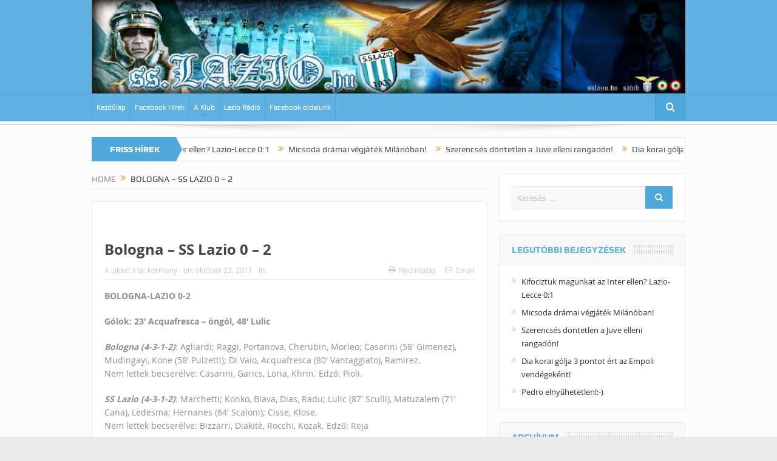

--- FILE ---
content_type: text/html; charset=UTF-8
request_url: https://sslazio.hu/2011/10/23/bologna-ss-lazio-0-2/
body_size: 66307
content:
<!DOCTYPE html>
<!--[if lt IE 7]>      <html class="no-js lt-ie9 lt-ie8 lt-ie7" lang="hu"> <![endif]-->
<!--[if IE 7]>         <html class="no-js lt-ie9 lt-ie8" lang="hu"> <![endif]-->
<!--[if IE 8]>         <html class="no-js lt-ie9" lang="hu"> <![endif]-->
<!--[if gt IE 8]><!--> <html class="no-js" lang="hu"> <!--<![endif]-->
    <head>
	<meta charset="UTF-8" />
        <meta http-equiv="X-UA-Compatible" content="IE=edge,chrome=1">
	<title>Bologna - SS Lazio 0 - 2 - sslazio</title>
	<link rel="profile" href="https://gmpg.org/xfn/11">
	<link rel="pingback" href="https://sslazio.hu/xmlrpc.php">

<meta name="viewport" content="width=device-width, initial-scale=1, maximum-scale=1">
<link rel="shortcut icon" href="" />
<link rel="apple-touch-icon" href="https://sslazio.hu/wp-content/themes/goodnews5/apple-touch-icon-precomposed.png" />

<link rel="pingback" href="https://sslazio.hu/xmlrpc.php" />
        <!--[if lt IE 9]>
	<script src="https://sslazio.hu/wp-content/themes/goodnews5/framework/helpers/js/html5.js"></script>
	<script src="https://sslazio.hu/wp-content/themes/goodnews5/framework/helpers/js/IE9.js"></script>
	<![endif]-->
	<meta name='robots' content='index, follow, max-image-preview:large, max-snippet:-1, max-video-preview:-1' />

	<!-- This site is optimized with the Yoast SEO Premium plugin v21.0 (Yoast SEO v21.0) - https://yoast.com/wordpress/plugins/seo/ -->
	<link rel="canonical" href="https://sslazio.hu/2011/10/23/bologna-ss-lazio-0-2/" />
	<meta property="og:locale" content="hu_HU" />
	<meta property="og:type" content="article" />
	<meta property="og:title" content="Bologna - SS Lazio 0 - 2" />
	<meta property="og:description" content="BOLOGNA-LAZIO 0-2 Gólok: 23&#8242; Acquafresca &#8211; öngól, 48&#8242; Lulic Bologna (4-3-1-2): Agliardi; Raggi, Portanova, Cherubin, Morleo; Casarini (58&#8242; Gimenez), Mudingayi, Kone (58&#8242; Pulzetti); Di Vaio, Acquafresca (80&#8242; Vantaggiato), Ramirez.Nem lettek becserélve: Casarini, Garics, Loria, Khrin. Edző: Pioli. SS Lazio (4-3-1-2): Marchetti; Konko, Biava, Dias, Radu; Lulic (87&#8242; Sculli), Matuzalem (71&#8242; Cana), Ledesma; Hernanes (64&#8242; Scaloni); [&hellip;]" />
	<meta property="og:url" content="https://sslazio.hu/2011/10/23/bologna-ss-lazio-0-2/" />
	<meta property="og:site_name" content="sslazio" />
	<meta property="article:publisher" content="https://facebook.com/sslazio.hu" />
	<meta property="article:published_time" content="2011-10-23T21:41:02+00:00" />
	<meta property="og:image" content="https://kepfeltoltes.hu/111023/sser_www.kepfeltoltes.hu_.jpg" />
	<meta name="author" content="kormany" />
	<meta name="twitter:card" content="summary_large_image" />
	<meta name="twitter:label1" content="Szerző:" />
	<meta name="twitter:data1" content="kormany" />
	<meta name="twitter:label2" content="Becsült olvasási idő" />
	<meta name="twitter:data2" content="1 perc" />
	<script type="application/ld+json" class="yoast-schema-graph">{"@context":"https://schema.org","@graph":[{"@type":"WebPage","@id":"https://sslazio.hu/2011/10/23/bologna-ss-lazio-0-2/","url":"https://sslazio.hu/2011/10/23/bologna-ss-lazio-0-2/","name":"Bologna - SS Lazio 0 - 2 - sslazio","isPartOf":{"@id":"https://sslazio.hu/#website"},"primaryImageOfPage":{"@id":"https://sslazio.hu/2011/10/23/bologna-ss-lazio-0-2/#primaryimage"},"image":{"@id":"https://sslazio.hu/2011/10/23/bologna-ss-lazio-0-2/#primaryimage"},"thumbnailUrl":"http://kepfeltoltes.hu/111023/sser_www.kepfeltoltes.hu_.jpg","datePublished":"2011-10-23T21:41:02+00:00","dateModified":"2011-10-23T21:41:02+00:00","author":{"@id":"https://sslazio.hu/#/schema/person/3dc118f67cb2593fc184a0fcab5a4d03"},"breadcrumb":{"@id":"https://sslazio.hu/2011/10/23/bologna-ss-lazio-0-2/#breadcrumb"},"inLanguage":"hu","potentialAction":[{"@type":"ReadAction","target":["https://sslazio.hu/2011/10/23/bologna-ss-lazio-0-2/"]}]},{"@type":"ImageObject","inLanguage":"hu","@id":"https://sslazio.hu/2011/10/23/bologna-ss-lazio-0-2/#primaryimage","url":"http://kepfeltoltes.hu/111023/sser_www.kepfeltoltes.hu_.jpg","contentUrl":"http://kepfeltoltes.hu/111023/sser_www.kepfeltoltes.hu_.jpg"},{"@type":"BreadcrumbList","@id":"https://sslazio.hu/2011/10/23/bologna-ss-lazio-0-2/#breadcrumb","itemListElement":[{"@type":"ListItem","position":1,"name":"Home","item":"https://sslazio.hu/"},{"@type":"ListItem","position":2,"name":"Bologna &#8211; SS Lazio 0 &#8211; 2"}]},{"@type":"WebSite","@id":"https://sslazio.hu/#website","url":"https://sslazio.hu/","name":"sslazio","description":"Magyarország Első Lazio Szurkolói Oldala és Közössége","potentialAction":[{"@type":"SearchAction","target":{"@type":"EntryPoint","urlTemplate":"https://sslazio.hu/?s={search_term_string}"},"query-input":"required name=search_term_string"}],"inLanguage":"hu"},{"@type":"Person","@id":"https://sslazio.hu/#/schema/person/3dc118f67cb2593fc184a0fcab5a4d03","name":"kormany","image":{"@type":"ImageObject","inLanguage":"hu","@id":"https://sslazio.hu/#/schema/person/image/","url":"https://secure.gravatar.com/avatar/9107c80e0a1a294933c9e00ccdc95abc?s=96&d=mm&r=g","contentUrl":"https://secure.gravatar.com/avatar/9107c80e0a1a294933c9e00ccdc95abc?s=96&d=mm&r=g","caption":"kormany"},"url":"https://sslazio.hu/author/kormany/"}]}</script>
	<!-- / Yoast SEO Premium plugin. -->


<link rel='dns-prefetch' href='//fonts.googleapis.com' />
<link rel="alternate" type="application/rss+xml" title="sslazio &raquo; hírcsatorna" href="https://sslazio.hu/feed/" />
<script type="text/javascript">
window._wpemojiSettings = {"baseUrl":"https:\/\/s.w.org\/images\/core\/emoji\/14.0.0\/72x72\/","ext":".png","svgUrl":"https:\/\/s.w.org\/images\/core\/emoji\/14.0.0\/svg\/","svgExt":".svg","source":{"concatemoji":"https:\/\/sslazio.hu\/wp-includes\/js\/wp-emoji-release.min.js?ver=6.3.7"}};
/*! This file is auto-generated */
!function(i,n){var o,s,e;function c(e){try{var t={supportTests:e,timestamp:(new Date).valueOf()};sessionStorage.setItem(o,JSON.stringify(t))}catch(e){}}function p(e,t,n){e.clearRect(0,0,e.canvas.width,e.canvas.height),e.fillText(t,0,0);var t=new Uint32Array(e.getImageData(0,0,e.canvas.width,e.canvas.height).data),r=(e.clearRect(0,0,e.canvas.width,e.canvas.height),e.fillText(n,0,0),new Uint32Array(e.getImageData(0,0,e.canvas.width,e.canvas.height).data));return t.every(function(e,t){return e===r[t]})}function u(e,t,n){switch(t){case"flag":return n(e,"\ud83c\udff3\ufe0f\u200d\u26a7\ufe0f","\ud83c\udff3\ufe0f\u200b\u26a7\ufe0f")?!1:!n(e,"\ud83c\uddfa\ud83c\uddf3","\ud83c\uddfa\u200b\ud83c\uddf3")&&!n(e,"\ud83c\udff4\udb40\udc67\udb40\udc62\udb40\udc65\udb40\udc6e\udb40\udc67\udb40\udc7f","\ud83c\udff4\u200b\udb40\udc67\u200b\udb40\udc62\u200b\udb40\udc65\u200b\udb40\udc6e\u200b\udb40\udc67\u200b\udb40\udc7f");case"emoji":return!n(e,"\ud83e\udef1\ud83c\udffb\u200d\ud83e\udef2\ud83c\udfff","\ud83e\udef1\ud83c\udffb\u200b\ud83e\udef2\ud83c\udfff")}return!1}function f(e,t,n){var r="undefined"!=typeof WorkerGlobalScope&&self instanceof WorkerGlobalScope?new OffscreenCanvas(300,150):i.createElement("canvas"),a=r.getContext("2d",{willReadFrequently:!0}),o=(a.textBaseline="top",a.font="600 32px Arial",{});return e.forEach(function(e){o[e]=t(a,e,n)}),o}function t(e){var t=i.createElement("script");t.src=e,t.defer=!0,i.head.appendChild(t)}"undefined"!=typeof Promise&&(o="wpEmojiSettingsSupports",s=["flag","emoji"],n.supports={everything:!0,everythingExceptFlag:!0},e=new Promise(function(e){i.addEventListener("DOMContentLoaded",e,{once:!0})}),new Promise(function(t){var n=function(){try{var e=JSON.parse(sessionStorage.getItem(o));if("object"==typeof e&&"number"==typeof e.timestamp&&(new Date).valueOf()<e.timestamp+604800&&"object"==typeof e.supportTests)return e.supportTests}catch(e){}return null}();if(!n){if("undefined"!=typeof Worker&&"undefined"!=typeof OffscreenCanvas&&"undefined"!=typeof URL&&URL.createObjectURL&&"undefined"!=typeof Blob)try{var e="postMessage("+f.toString()+"("+[JSON.stringify(s),u.toString(),p.toString()].join(",")+"));",r=new Blob([e],{type:"text/javascript"}),a=new Worker(URL.createObjectURL(r),{name:"wpTestEmojiSupports"});return void(a.onmessage=function(e){c(n=e.data),a.terminate(),t(n)})}catch(e){}c(n=f(s,u,p))}t(n)}).then(function(e){for(var t in e)n.supports[t]=e[t],n.supports.everything=n.supports.everything&&n.supports[t],"flag"!==t&&(n.supports.everythingExceptFlag=n.supports.everythingExceptFlag&&n.supports[t]);n.supports.everythingExceptFlag=n.supports.everythingExceptFlag&&!n.supports.flag,n.DOMReady=!1,n.readyCallback=function(){n.DOMReady=!0}}).then(function(){return e}).then(function(){var e;n.supports.everything||(n.readyCallback(),(e=n.source||{}).concatemoji?t(e.concatemoji):e.wpemoji&&e.twemoji&&(t(e.twemoji),t(e.wpemoji)))}))}((window,document),window._wpemojiSettings);
</script>
<style type="text/css">
img.wp-smiley,
img.emoji {
	display: inline !important;
	border: none !important;
	box-shadow: none !important;
	height: 1em !important;
	width: 1em !important;
	margin: 0 0.07em !important;
	vertical-align: -0.1em !important;
	background: none !important;
	padding: 0 !important;
}
</style>
	<link rel='stylesheet' id='layerslider-css' href='https://sslazio.hu/wp-content/plugins/LayerSlider/static/layerslider/css/layerslider.css?ver=6.8.4' type='text/css' media='all' />
<link rel='stylesheet' id='ls-google-fonts-css' href='https://fonts.googleapis.com/css?family=Lato:100,300,regular,700,900%7COpen+Sans:300%7CIndie+Flower:regular%7COswald:300,regular,700&#038;subset=latin%2Clatin-ext' type='text/css' media='all' />
<link rel='stylesheet' id='wp-block-library-css' href='https://sslazio.hu/wp-includes/css/dist/block-library/style.min.css?ver=6.3.7' type='text/css' media='all' />
<style id='classic-theme-styles-inline-css' type='text/css'>
/*! This file is auto-generated */
.wp-block-button__link{color:#fff;background-color:#32373c;border-radius:9999px;box-shadow:none;text-decoration:none;padding:calc(.667em + 2px) calc(1.333em + 2px);font-size:1.125em}.wp-block-file__button{background:#32373c;color:#fff;text-decoration:none}
</style>
<style id='global-styles-inline-css' type='text/css'>
body{--wp--preset--color--black: #000000;--wp--preset--color--cyan-bluish-gray: #abb8c3;--wp--preset--color--white: #ffffff;--wp--preset--color--pale-pink: #f78da7;--wp--preset--color--vivid-red: #cf2e2e;--wp--preset--color--luminous-vivid-orange: #ff6900;--wp--preset--color--luminous-vivid-amber: #fcb900;--wp--preset--color--light-green-cyan: #7bdcb5;--wp--preset--color--vivid-green-cyan: #00d084;--wp--preset--color--pale-cyan-blue: #8ed1fc;--wp--preset--color--vivid-cyan-blue: #0693e3;--wp--preset--color--vivid-purple: #9b51e0;--wp--preset--gradient--vivid-cyan-blue-to-vivid-purple: linear-gradient(135deg,rgba(6,147,227,1) 0%,rgb(155,81,224) 100%);--wp--preset--gradient--light-green-cyan-to-vivid-green-cyan: linear-gradient(135deg,rgb(122,220,180) 0%,rgb(0,208,130) 100%);--wp--preset--gradient--luminous-vivid-amber-to-luminous-vivid-orange: linear-gradient(135deg,rgba(252,185,0,1) 0%,rgba(255,105,0,1) 100%);--wp--preset--gradient--luminous-vivid-orange-to-vivid-red: linear-gradient(135deg,rgba(255,105,0,1) 0%,rgb(207,46,46) 100%);--wp--preset--gradient--very-light-gray-to-cyan-bluish-gray: linear-gradient(135deg,rgb(238,238,238) 0%,rgb(169,184,195) 100%);--wp--preset--gradient--cool-to-warm-spectrum: linear-gradient(135deg,rgb(74,234,220) 0%,rgb(151,120,209) 20%,rgb(207,42,186) 40%,rgb(238,44,130) 60%,rgb(251,105,98) 80%,rgb(254,248,76) 100%);--wp--preset--gradient--blush-light-purple: linear-gradient(135deg,rgb(255,206,236) 0%,rgb(152,150,240) 100%);--wp--preset--gradient--blush-bordeaux: linear-gradient(135deg,rgb(254,205,165) 0%,rgb(254,45,45) 50%,rgb(107,0,62) 100%);--wp--preset--gradient--luminous-dusk: linear-gradient(135deg,rgb(255,203,112) 0%,rgb(199,81,192) 50%,rgb(65,88,208) 100%);--wp--preset--gradient--pale-ocean: linear-gradient(135deg,rgb(255,245,203) 0%,rgb(182,227,212) 50%,rgb(51,167,181) 100%);--wp--preset--gradient--electric-grass: linear-gradient(135deg,rgb(202,248,128) 0%,rgb(113,206,126) 100%);--wp--preset--gradient--midnight: linear-gradient(135deg,rgb(2,3,129) 0%,rgb(40,116,252) 100%);--wp--preset--font-size--small: 13px;--wp--preset--font-size--medium: 20px;--wp--preset--font-size--large: 36px;--wp--preset--font-size--x-large: 42px;--wp--preset--spacing--20: 0.44rem;--wp--preset--spacing--30: 0.67rem;--wp--preset--spacing--40: 1rem;--wp--preset--spacing--50: 1.5rem;--wp--preset--spacing--60: 2.25rem;--wp--preset--spacing--70: 3.38rem;--wp--preset--spacing--80: 5.06rem;--wp--preset--shadow--natural: 6px 6px 9px rgba(0, 0, 0, 0.2);--wp--preset--shadow--deep: 12px 12px 50px rgba(0, 0, 0, 0.4);--wp--preset--shadow--sharp: 6px 6px 0px rgba(0, 0, 0, 0.2);--wp--preset--shadow--outlined: 6px 6px 0px -3px rgba(255, 255, 255, 1), 6px 6px rgba(0, 0, 0, 1);--wp--preset--shadow--crisp: 6px 6px 0px rgba(0, 0, 0, 1);}:where(.is-layout-flex){gap: 0.5em;}:where(.is-layout-grid){gap: 0.5em;}body .is-layout-flow > .alignleft{float: left;margin-inline-start: 0;margin-inline-end: 2em;}body .is-layout-flow > .alignright{float: right;margin-inline-start: 2em;margin-inline-end: 0;}body .is-layout-flow > .aligncenter{margin-left: auto !important;margin-right: auto !important;}body .is-layout-constrained > .alignleft{float: left;margin-inline-start: 0;margin-inline-end: 2em;}body .is-layout-constrained > .alignright{float: right;margin-inline-start: 2em;margin-inline-end: 0;}body .is-layout-constrained > .aligncenter{margin-left: auto !important;margin-right: auto !important;}body .is-layout-constrained > :where(:not(.alignleft):not(.alignright):not(.alignfull)){max-width: var(--wp--style--global--content-size);margin-left: auto !important;margin-right: auto !important;}body .is-layout-constrained > .alignwide{max-width: var(--wp--style--global--wide-size);}body .is-layout-flex{display: flex;}body .is-layout-flex{flex-wrap: wrap;align-items: center;}body .is-layout-flex > *{margin: 0;}body .is-layout-grid{display: grid;}body .is-layout-grid > *{margin: 0;}:where(.wp-block-columns.is-layout-flex){gap: 2em;}:where(.wp-block-columns.is-layout-grid){gap: 2em;}:where(.wp-block-post-template.is-layout-flex){gap: 1.25em;}:where(.wp-block-post-template.is-layout-grid){gap: 1.25em;}.has-black-color{color: var(--wp--preset--color--black) !important;}.has-cyan-bluish-gray-color{color: var(--wp--preset--color--cyan-bluish-gray) !important;}.has-white-color{color: var(--wp--preset--color--white) !important;}.has-pale-pink-color{color: var(--wp--preset--color--pale-pink) !important;}.has-vivid-red-color{color: var(--wp--preset--color--vivid-red) !important;}.has-luminous-vivid-orange-color{color: var(--wp--preset--color--luminous-vivid-orange) !important;}.has-luminous-vivid-amber-color{color: var(--wp--preset--color--luminous-vivid-amber) !important;}.has-light-green-cyan-color{color: var(--wp--preset--color--light-green-cyan) !important;}.has-vivid-green-cyan-color{color: var(--wp--preset--color--vivid-green-cyan) !important;}.has-pale-cyan-blue-color{color: var(--wp--preset--color--pale-cyan-blue) !important;}.has-vivid-cyan-blue-color{color: var(--wp--preset--color--vivid-cyan-blue) !important;}.has-vivid-purple-color{color: var(--wp--preset--color--vivid-purple) !important;}.has-black-background-color{background-color: var(--wp--preset--color--black) !important;}.has-cyan-bluish-gray-background-color{background-color: var(--wp--preset--color--cyan-bluish-gray) !important;}.has-white-background-color{background-color: var(--wp--preset--color--white) !important;}.has-pale-pink-background-color{background-color: var(--wp--preset--color--pale-pink) !important;}.has-vivid-red-background-color{background-color: var(--wp--preset--color--vivid-red) !important;}.has-luminous-vivid-orange-background-color{background-color: var(--wp--preset--color--luminous-vivid-orange) !important;}.has-luminous-vivid-amber-background-color{background-color: var(--wp--preset--color--luminous-vivid-amber) !important;}.has-light-green-cyan-background-color{background-color: var(--wp--preset--color--light-green-cyan) !important;}.has-vivid-green-cyan-background-color{background-color: var(--wp--preset--color--vivid-green-cyan) !important;}.has-pale-cyan-blue-background-color{background-color: var(--wp--preset--color--pale-cyan-blue) !important;}.has-vivid-cyan-blue-background-color{background-color: var(--wp--preset--color--vivid-cyan-blue) !important;}.has-vivid-purple-background-color{background-color: var(--wp--preset--color--vivid-purple) !important;}.has-black-border-color{border-color: var(--wp--preset--color--black) !important;}.has-cyan-bluish-gray-border-color{border-color: var(--wp--preset--color--cyan-bluish-gray) !important;}.has-white-border-color{border-color: var(--wp--preset--color--white) !important;}.has-pale-pink-border-color{border-color: var(--wp--preset--color--pale-pink) !important;}.has-vivid-red-border-color{border-color: var(--wp--preset--color--vivid-red) !important;}.has-luminous-vivid-orange-border-color{border-color: var(--wp--preset--color--luminous-vivid-orange) !important;}.has-luminous-vivid-amber-border-color{border-color: var(--wp--preset--color--luminous-vivid-amber) !important;}.has-light-green-cyan-border-color{border-color: var(--wp--preset--color--light-green-cyan) !important;}.has-vivid-green-cyan-border-color{border-color: var(--wp--preset--color--vivid-green-cyan) !important;}.has-pale-cyan-blue-border-color{border-color: var(--wp--preset--color--pale-cyan-blue) !important;}.has-vivid-cyan-blue-border-color{border-color: var(--wp--preset--color--vivid-cyan-blue) !important;}.has-vivid-purple-border-color{border-color: var(--wp--preset--color--vivid-purple) !important;}.has-vivid-cyan-blue-to-vivid-purple-gradient-background{background: var(--wp--preset--gradient--vivid-cyan-blue-to-vivid-purple) !important;}.has-light-green-cyan-to-vivid-green-cyan-gradient-background{background: var(--wp--preset--gradient--light-green-cyan-to-vivid-green-cyan) !important;}.has-luminous-vivid-amber-to-luminous-vivid-orange-gradient-background{background: var(--wp--preset--gradient--luminous-vivid-amber-to-luminous-vivid-orange) !important;}.has-luminous-vivid-orange-to-vivid-red-gradient-background{background: var(--wp--preset--gradient--luminous-vivid-orange-to-vivid-red) !important;}.has-very-light-gray-to-cyan-bluish-gray-gradient-background{background: var(--wp--preset--gradient--very-light-gray-to-cyan-bluish-gray) !important;}.has-cool-to-warm-spectrum-gradient-background{background: var(--wp--preset--gradient--cool-to-warm-spectrum) !important;}.has-blush-light-purple-gradient-background{background: var(--wp--preset--gradient--blush-light-purple) !important;}.has-blush-bordeaux-gradient-background{background: var(--wp--preset--gradient--blush-bordeaux) !important;}.has-luminous-dusk-gradient-background{background: var(--wp--preset--gradient--luminous-dusk) !important;}.has-pale-ocean-gradient-background{background: var(--wp--preset--gradient--pale-ocean) !important;}.has-electric-grass-gradient-background{background: var(--wp--preset--gradient--electric-grass) !important;}.has-midnight-gradient-background{background: var(--wp--preset--gradient--midnight) !important;}.has-small-font-size{font-size: var(--wp--preset--font-size--small) !important;}.has-medium-font-size{font-size: var(--wp--preset--font-size--medium) !important;}.has-large-font-size{font-size: var(--wp--preset--font-size--large) !important;}.has-x-large-font-size{font-size: var(--wp--preset--font-size--x-large) !important;}
.wp-block-navigation a:where(:not(.wp-element-button)){color: inherit;}
:where(.wp-block-post-template.is-layout-flex){gap: 1.25em;}:where(.wp-block-post-template.is-layout-grid){gap: 1.25em;}
:where(.wp-block-columns.is-layout-flex){gap: 2em;}:where(.wp-block-columns.is-layout-grid){gap: 2em;}
.wp-block-pullquote{font-size: 1.5em;line-height: 1.6;}
</style>
<link rel='stylesheet' id='plugins-css' href='https://sslazio.hu/wp-content/themes/goodnews5/css/plugins.css?ver=6.3.7' type='text/css' media='all' />
<link rel='stylesheet' id='main-css' href='https://sslazio.hu/wp-content/themes/goodnews5/css/main.css?ver=6.3.7' type='text/css' media='all' />
<link rel='stylesheet' id='responsive-css' href='https://sslazio.hu/wp-content/themes/goodnews5/css/media.css?ver=6.3.7' type='text/css' media='all' />
<link rel='stylesheet' id='style-css' href='https://sslazio.hu/wp-content/themes/goodnews5/style.css?ver=6.3.7' type='text/css' media='all' />
<link rel='stylesheet' id='black-style-css' href='https://sslazio.hu/wp-content/themes/goodnews5/css/blue.css?ver=6.3.7' type='text/css' media='all' />
<script type='text/javascript' id='layerslider-greensock-js-extra'>
/* <![CDATA[ */
var LS_Meta = {"v":"6.8.4"};
/* ]]> */
</script>
<script type='text/javascript' src='https://sslazio.hu/wp-content/plugins/LayerSlider/static/layerslider/js/greensock.js?ver=1.19.0' id='layerslider-greensock-js'></script>
<script type='text/javascript' src='https://sslazio.hu/wp-includes/js/jquery/jquery.min.js?ver=3.7.0' id='jquery-core-js'></script>
<script type='text/javascript' src='https://sslazio.hu/wp-includes/js/jquery/jquery-migrate.min.js?ver=3.4.1' id='jquery-migrate-js'></script>
<script type='text/javascript' src='https://sslazio.hu/wp-content/plugins/LayerSlider/static/layerslider/js/layerslider.kreaturamedia.jquery.js?ver=6.8.4' id='layerslider-js'></script>
<script type='text/javascript' src='https://sslazio.hu/wp-content/plugins/LayerSlider/static/layerslider/js/layerslider.transitions.js?ver=6.8.4' id='layerslider-transitions-js'></script>
<script></script><meta name="generator" content="Powered by LayerSlider 6.8.4 - Multi-Purpose, Responsive, Parallax, Mobile-Friendly Slider Plugin for WordPress." />
<!-- LayerSlider updates and docs at: https://layerslider.kreaturamedia.com -->
<link rel="https://api.w.org/" href="https://sslazio.hu/wp-json/" /><link rel="alternate" type="application/json" href="https://sslazio.hu/wp-json/wp/v2/posts/790" /><link rel="EditURI" type="application/rsd+xml" title="RSD" href="https://sslazio.hu/xmlrpc.php?rsd" />
<meta name="generator" content="WordPress 6.3.7" />
<link rel='shortlink' href='https://sslazio.hu/?p=790' />
<link rel="alternate" type="application/json+oembed" href="https://sslazio.hu/wp-json/oembed/1.0/embed?url=https%3A%2F%2Fsslazio.hu%2F2011%2F10%2F23%2Fbologna-ss-lazio-0-2%2F" />
<link rel="alternate" type="text/xml+oembed" href="https://sslazio.hu/wp-json/oembed/1.0/embed?url=https%3A%2F%2Fsslazio.hu%2F2011%2F10%2F23%2Fbologna-ss-lazio-0-2%2F&#038;format=xml" />
<meta name="generator" content="Powered by WPBakery Page Builder - drag and drop page builder for WordPress."/>
<link rel="icon" href="https://sslazio.hu/wp-content/uploads/2017/03/cropped-laziofej-32x32.jpg" sizes="32x32" />
<link rel="icon" href="https://sslazio.hu/wp-content/uploads/2017/03/cropped-laziofej-192x192.jpg" sizes="192x192" />
<link rel="apple-touch-icon" href="https://sslazio.hu/wp-content/uploads/2017/03/cropped-laziofej-180x180.jpg" />
<meta name="msapplication-TileImage" content="https://sslazio.hu/wp-content/uploads/2017/03/cropped-laziofej-270x270.jpg" />
<style type="text/css" title="dynamic-css" class="options-output">body{color:#8e8e8e;}</style><style type="text/css">
    
.header > .inner, .header .logo {
line-height: 154px;
height: 154px;
}
/* Category background */
</style>
<noscript><style> .wpb_animate_when_almost_visible { opacity: 1; }</style></noscript>    </head>
    <body data-rsssl=1 class="post-template-default single single-post postid-790 single-format-standard right-sidebar singular layout-boxed fade-imgs-in-appear navigation_highlight_ancestor ticker_has_live_time time_in_twelve_format smooth_scroll_enable wpb-js-composer js-comp-ver-7.0 vc_responsive" itemscope="itemscope" itemtype="http://schema.org/WebPage">
    
        <!--[if lt IE 7]>
            <p class="browsehappy">You are using an <strong>outdated</strong> browser. Please <a href="http://browsehappy.com/">upgrade your browser</a> to improve your experience.</p>
        <![endif]-->
        <div class="boxed-wrap clearfix">
	    <div id="header-wrapper">
                                    <header class="header " itemscope="itemscope" itemtype="http://schema.org/WPHeader" role="banner">
                <div class="inner">
						                    <div class="logo">
					                    <a href="https://sslazio.hu">
		                                                    <img src="https://sslazio.hu/wp-content/uploads/2017/03/laziofej.jpg" alt="sslazio" width="1021" height="163" />
                                                                    <img class="mom_retina_logo" src="https://sslazio.hu/wp-content/uploads/2017/03/laziofej.jpg" width="1021" height="163" alt="sslazio" />
                        		                    </a>

					
                    </div>
                                        <div class="header-right">
                                  		<div class="mom-e3lanat-wrap  ">
	<div class="mom-e3lanat " style="">
		<div class="mom-e3lanat-inner">
		
		</div>
	</div>	<!--Mom ads-->
	</div>
                    </div> <!--header right-->
                    
                <div class="clear"></div>
                </div>
            </header>
	    	    </div> <!--header wrap-->
                                    <nav id="navigation" itemtype="http://schema.org/SiteNavigationElement" itemscope="itemscope" role="navigation" class="dd-effect-slide ">
                <div class="navigation-inner">
                <div class="inner">
                                                                <ul id="menu-primary-menu" class="main-menu mom_visibility_desktop"><li id="menu-item-1345" class="menu-item menu-item-type-custom menu-item-object-custom menu-item-home mom_default_menu_item menu-item-depth-0"><a href="https://sslazio.hu/">Kezdőlap</a></li>
<li id="menu-item-1346" class="menu-item menu-item-type-post_type menu-item-object-page mom_default_menu_item menu-item-depth-0"><a href="https://sslazio.hu/sslazio-facebook-hirek/">Facebook Hírek</a></li>
<li id="menu-item-1347" class="menu-item menu-item-type-post_type menu-item-object-page menu-item-has-children menu-parent-item mom_default_menu_item menu-item-depth-0"><a href="https://sslazio.hu/a-klub/">A Klub</a>
<ul class="sub-menu ">
	<li id="menu-item-1348" class="menu-item menu-item-type-post_type menu-item-object-page mom_default_menu_item active menu-item-depth-1"><a href="https://sslazio.hu/a-klub/eletrajzok/">Életrajzok</a></li>
	<li id="menu-item-1349" class="menu-item menu-item-type-post_type menu-item-object-page mom_default_menu_item menu-item-depth-1"><a href="https://sslazio.hu/a-klub/formello/">Formello</a></li>
	<li id="menu-item-1350" class="menu-item menu-item-type-post_type menu-item-object-page mom_default_menu_item menu-item-depth-1"><a href="https://sslazio.hu/a-klub/stadio-olimpico/">Stadio Olimpico</a></li>
	<li id="menu-item-1351" class="menu-item menu-item-type-post_type menu-item-object-page mom_default_menu_item menu-item-depth-1"><a href="https://sslazio.hu/a-klub/tortenelem/">Történelem</a></li>
	<li id="menu-item-1352" class="menu-item menu-item-type-post_type menu-item-object-page mom_default_menu_item menu-item-depth-1"><a href="https://sslazio.hu/a-klub/trofea-vitrin/">Trófea vitrin</a></li>
	<li id="menu-item-1353" class="menu-item menu-item-type-post_type menu-item-object-page mom_default_menu_item menu-item-depth-1"><a href="https://sslazio.hu/a-szurkolok/">A szurkolók</a></li>
	<li id="menu-item-1354" class="menu-item menu-item-type-post_type menu-item-object-page mom_default_menu_item menu-item-depth-1"><a href="https://sslazio.hu/a-szurkolok/a-lazialita/">A Lazialitá</a></li>
	<li id="menu-item-1355" class="menu-item menu-item-type-post_type menu-item-object-page mom_default_menu_item menu-item-depth-1"><a href="https://sslazio.hu/a-szurkolok/barat-vagy-ellenseg/">Barát vagy ellenség?</a></li>
	<li id="menu-item-1356" class="menu-item menu-item-type-post_type menu-item-object-page mom_default_menu_item menu-item-depth-1"><a href="https://sslazio.hu/a-szurkolok/curva-nord/">Curva Nord</a></li>
	<li id="menu-item-1357" class="menu-item menu-item-type-post_type menu-item-object-page mom_default_menu_item menu-item-depth-1"><a href="https://sslazio.hu/a-szurkolok/dalszovegek/">Dalszövegek</a></li>
	<li id="menu-item-1358" class="menu-item menu-item-type-post_type menu-item-object-page mom_default_menu_item menu-item-depth-1"><a href="https://sslazio.hu/a-szurkolok/derby-della-capitale/">Derby Della Capitale</a></li>
	<li id="menu-item-1359" class="menu-item menu-item-type-post_type menu-item-object-page mom_default_menu_item menu-item-depth-1"><a href="https://sslazio.hu/a-szurkolok/gabriele-sandri/">Gabriele Sandri</a></li>
	<li id="menu-item-1360" class="menu-item menu-item-type-post_type menu-item-object-page mom_default_menu_item menu-item-depth-1"><a href="https://sslazio.hu/a-szurkolok/irriducibili/">Irriducibili</a></li>
	<li id="menu-item-1361" class="menu-item menu-item-type-post_type menu-item-object-page mom_default_menu_item menu-item-depth-1"><a href="https://sslazio.hu/a-szurkolok/szurkoloi-csoportok-1970-2010/">Szurkolói csoportok [1970-2010]</a></li>
	<li id="menu-item-1362" class="menu-item menu-item-type-post_type menu-item-object-page mom_default_menu_item menu-item-depth-1"><a href="https://sslazio.hu/a-szurkolok/vincenzo-paparelli/">Vincenzo Paparelli</a></li>
</ul>
<i class='responsive-caret'></i>
</li>
<li id="menu-item-1363" class="menu-item menu-item-type-post_type menu-item-object-page mom_default_menu_item menu-item-depth-0"><a href="https://sslazio.hu/lazio-radio/">Lazio Rádió</a></li>
<li id="menu-item-1364" class="menu-item menu-item-type-post_type menu-item-object-page mom_default_menu_item menu-item-depth-0"><a href="https://sslazio.hu/facebook-oldalunk/">Facebook oldalunk</a></li>
</ul>                                                                <div class="device-menu-wrap mom_visibility_device">
                        <div id="menu-holder" class="device-menu-holder">
                            <i class="fa-icon-align-justify mh-icon"></i> <span class="the_menu_holder_area"><i class="dmh-icon"></i>Menu</span><i class="mh-caret"></i>
                        </div>
                        <ul id="menu-primary-menu-1" class="device-menu mom_visibility_device"><li id="menu-item-1345" class="menu-item menu-item-type-custom menu-item-object-custom menu-item-home mom_default_menu_item menu-item-depth-0"><a href="https://sslazio.hu/">Kezdőlap</a></li>
<li id="menu-item-1346" class="menu-item menu-item-type-post_type menu-item-object-page mom_default_menu_item menu-item-depth-0"><a href="https://sslazio.hu/sslazio-facebook-hirek/">Facebook Hírek</a></li>
<li id="menu-item-1347" class="menu-item menu-item-type-post_type menu-item-object-page menu-item-has-children menu-parent-item mom_default_menu_item menu-item-depth-0"><a href="https://sslazio.hu/a-klub/">A Klub</a>
<ul class="sub-menu ">
	<li id="menu-item-1348" class="menu-item menu-item-type-post_type menu-item-object-page mom_default_menu_item active menu-item-depth-1"><a href="https://sslazio.hu/a-klub/eletrajzok/">Életrajzok</a></li>
	<li id="menu-item-1349" class="menu-item menu-item-type-post_type menu-item-object-page mom_default_menu_item menu-item-depth-1"><a href="https://sslazio.hu/a-klub/formello/">Formello</a></li>
	<li id="menu-item-1350" class="menu-item menu-item-type-post_type menu-item-object-page mom_default_menu_item menu-item-depth-1"><a href="https://sslazio.hu/a-klub/stadio-olimpico/">Stadio Olimpico</a></li>
	<li id="menu-item-1351" class="menu-item menu-item-type-post_type menu-item-object-page mom_default_menu_item menu-item-depth-1"><a href="https://sslazio.hu/a-klub/tortenelem/">Történelem</a></li>
	<li id="menu-item-1352" class="menu-item menu-item-type-post_type menu-item-object-page mom_default_menu_item menu-item-depth-1"><a href="https://sslazio.hu/a-klub/trofea-vitrin/">Trófea vitrin</a></li>
	<li id="menu-item-1353" class="menu-item menu-item-type-post_type menu-item-object-page mom_default_menu_item menu-item-depth-1"><a href="https://sslazio.hu/a-szurkolok/">A szurkolók</a></li>
	<li id="menu-item-1354" class="menu-item menu-item-type-post_type menu-item-object-page mom_default_menu_item menu-item-depth-1"><a href="https://sslazio.hu/a-szurkolok/a-lazialita/">A Lazialitá</a></li>
	<li id="menu-item-1355" class="menu-item menu-item-type-post_type menu-item-object-page mom_default_menu_item menu-item-depth-1"><a href="https://sslazio.hu/a-szurkolok/barat-vagy-ellenseg/">Barát vagy ellenség?</a></li>
	<li id="menu-item-1356" class="menu-item menu-item-type-post_type menu-item-object-page mom_default_menu_item menu-item-depth-1"><a href="https://sslazio.hu/a-szurkolok/curva-nord/">Curva Nord</a></li>
	<li id="menu-item-1357" class="menu-item menu-item-type-post_type menu-item-object-page mom_default_menu_item menu-item-depth-1"><a href="https://sslazio.hu/a-szurkolok/dalszovegek/">Dalszövegek</a></li>
	<li id="menu-item-1358" class="menu-item menu-item-type-post_type menu-item-object-page mom_default_menu_item menu-item-depth-1"><a href="https://sslazio.hu/a-szurkolok/derby-della-capitale/">Derby Della Capitale</a></li>
	<li id="menu-item-1359" class="menu-item menu-item-type-post_type menu-item-object-page mom_default_menu_item menu-item-depth-1"><a href="https://sslazio.hu/a-szurkolok/gabriele-sandri/">Gabriele Sandri</a></li>
	<li id="menu-item-1360" class="menu-item menu-item-type-post_type menu-item-object-page mom_default_menu_item menu-item-depth-1"><a href="https://sslazio.hu/a-szurkolok/irriducibili/">Irriducibili</a></li>
	<li id="menu-item-1361" class="menu-item menu-item-type-post_type menu-item-object-page mom_default_menu_item menu-item-depth-1"><a href="https://sslazio.hu/a-szurkolok/szurkoloi-csoportok-1970-2010/">Szurkolói csoportok [1970-2010]</a></li>
	<li id="menu-item-1362" class="menu-item menu-item-type-post_type menu-item-object-page mom_default_menu_item menu-item-depth-1"><a href="https://sslazio.hu/a-szurkolok/vincenzo-paparelli/">Vincenzo Paparelli</a></li>
</ul>
<i class='responsive-caret'></i>
</li>
<li id="menu-item-1363" class="menu-item menu-item-type-post_type menu-item-object-page mom_default_menu_item menu-item-depth-0"><a href="https://sslazio.hu/lazio-radio/">Lazio Rádió</a></li>
<li id="menu-item-1364" class="menu-item menu-item-type-post_type menu-item-object-page mom_default_menu_item menu-item-depth-0"><a href="https://sslazio.hu/facebook-oldalunk/">Facebook oldalunk</a></li>
</ul>                        </div>
                                            		    <div class="nav-buttons">
                                        		                        <span class="nav-button nav-search">
                        <i class="fa-icon-search"></i>
                    </span>
                    <div class="nb-inner-wrap search-wrap border-box">
                        <div class="nb-inner sw-inner">
                        <div class="search-form mom-search-form">
                            <form method="get" action="https://sslazio.hu">
                                <input class="sf" type="text" placeholder="Keresés ..." autocomplete="off" name="s">
                                <button class="button" type="submit"><i class="fa-icon-search"></i></button>
                            </form>
                            <span class="sf-loading"><img src="https://sslazio.hu/wp-content/themes/goodnews5/images/ajax-search-nav.gif" alt="loading..." width="16" height="16"></span>
                        </div>
                    <div class="ajax_search_results">
                    </div> <!--ajax search results-->
                    </div> <!--sw inner-->
                    </div> <!--search wrap-->
                    
        		    </div> <!--nav-buttons-->

                </div>
                </div> <!--nav inner-->
            </nav> <!--Navigation-->
            	    <div class="boxed-content-wrapper clearfix">
                        <div class="nav-shaddow"></div>
                         <div style="margin-top:-17px; margin-bottom:20px;"></div>
            
            <div class="inner">
                        
        <div class="breaking-news">
    <div class="the_ticker" style="margin:0;">
    <div class="bn-title"><span>FRISS HÍREK</span></div>
    <div class="news-ticker " data-timeout="5000">
        <ul>
            <li><i class="fa-icon-double-angle-right"></i><a href="https://sslazio.hu/2025/05/28/kifociztuk-magunkat-az-inter-ellen-lazio-lecce-01/">Kifociztuk magunkat az Inter ellen? Lazio-Lecce 0:1</a></li>
            <li><i class="fa-icon-double-angle-right"></i><a href="https://sslazio.hu/2025/05/20/micsoda-dramai-vegjatek-milanoban/">Micsoda drámai végjáték Milánóban!</a></li>
            <li><i class="fa-icon-double-angle-right"></i><a href="https://sslazio.hu/2025/05/12/szerencses-dontetlen-a-juve-elleni-rangadon/">Szerencsés döntetlen a Juve elleni rangadón!</a></li>
            <li><i class="fa-icon-double-angle-right"></i><a href="https://sslazio.hu/2025/05/05/dia-korai-golja-3-pontot-ert-az-empoli-vendegekent/">Dia korai gólja 3 pontot ért az Empoli vendégeként!</a></li>
            <li><i class="fa-icon-double-angle-right"></i><a href="https://sslazio.hu/2025/04/29/pedro-elnyuhetetlen/">Pedro elnyűhetetlen!:-)</a></li>
            <li><i class="fa-icon-double-angle-right"></i><a href="https://sslazio.hu/2025/04/14/1-1-s-dontetlennel-zarult-a-romai-derbi/">1-1-s döntetlennel zárult a római derbi!</a></li>
            <li><i class="fa-icon-double-angle-right"></i><a href="https://sslazio.hu/2025/04/11/europa-liga-meglegyintett-a-kieses-szele-bennunket-a-negyeddontoben/">Európa Liga: Meglegyintett a kiesés szele bennünket a negyeddöntőben!</a></li>
            <li><i class="fa-icon-double-angle-right"></i><a href="https://sslazio.hu/2025/04/07/atalanta-lazio-0-1-isaksen-beall-es-golt-rug/">Atalanta-Lazio 0-1: Isaksen beáll és gólt rúg!</a></li>
            <li><i class="fa-icon-double-angle-right"></i><a href="https://sslazio.hu/2025/04/01/tavolodik-a-bl-hely-pontot-veszitettunk-a-toro-ellen-otthon/">Távolodik a BL hely, pontot veszítettünk a Toro ellen otthon!</a></li>
            <li><i class="fa-icon-double-angle-right"></i><a href="https://sslazio.hu/2025/03/17/megsemmisito-vereseg-bolognaban/">Megsemmisítő vereség Bolognában!</a></li>
        </ul>
    </div> <!--news ticker-->
    </div>
        </div> <!--breaking news-->
            </div>
    <div class="inner">
        
                            <div class="main_container">
           <div class="main-col">
                                <div class="category-title">
                        <div class="mom_breadcrumb breadcrumb breadcrumbs"><div class="breadcrumbs-plus">
<span itemscope itemtype="http://data-vocabulary.org/Breadcrumb"><a itemprop="url" href="https://sslazio.hu/" class="home"><span itemprop="title">Home</span></a></span> <span class='separator'><i class="sep fa-icon-double-angle-right"></i></span> <span itemprop="name">Bologna &#8211; SS Lazio 0 &#8211; 2</span></div></div>                </div>
                                        <div class="base-box blog-post p-single bp-horizontal-share post-790 post type-post status-publish format-standard"itemscope itemtype="http://schema.org/Article">
<div itemprop="image" itemscope itemtype="https://schema.org/ImageObject">
    <meta itemprop="url" content="http://kepfeltoltes.hu/111023/sser_www.kepfeltoltes.hu_.jpg">
    <meta itemprop="width" content="300">
    <meta itemprop="height" content="300">
  </div>
  <meta itemscope itemprop="mainEntityOfPage"  itemType="https://schema.org/WebPage" itemid="https://sslazio.hu/2011/10/23/bologna-ss-lazio-0-2/"/>

  <div itemprop="publisher" itemscope itemtype="https://schema.org/Organization">
    <div itemprop="logo" itemscope itemtype="https://schema.org/ImageObject">
      <meta itemprop="url" content="https://sslazio.hu/wp-content/uploads/2017/03/laziofej.jpg">
      <meta itemprop="width" content="1021">
      <meta itemprop="height" content="163">
    </div>
        <meta itemprop="name" content="sslazio">
  </div>
  <meta itemprop="datePublished" content="2011-10-23T21:41:02+02:00"/>
  <meta itemprop="dateModified" content="2011-10-23T21:41:02+02:00"/>


                                   														<div class="feature-img">
								<img src="https://kepfeltoltes.hu/111023/sser_www.kepfeltoltes.hu_.jpg" alt="Bologna - SS Lazio 0 - 2">
							</div>
							                                   <h1 class="post-tile entry-title" itemprop="headline">Bologna &#8211; SS Lazio 0 &#8211; 2</h1>
<div class="mom-post-meta single-post-meta"><span class="author vcard" itemprop="author" itemscope itemtype="https://schema.org/Person">A cikket írta: <span class="fn" itemprop="name"><a href="https://sslazio.hu/author/kormany/">kormany</a></span></span><span>on: <time datetime="2011-10-23T21:41:02+02:00" class="updated">október 23, 2011</time></span><span>In: </span><span></span><div class="post-tools"><a href="javascript:window.print()" rel="nofollow" class="print"><i class="fa-icon-print"> </i>Nyomtatás</a><a href="mailto:?subject=Bologna &#8211; SS Lazio 0 &#8211; 2&body=Bologna &#8211; SS Lazio 0 &#8211; 2 https://sslazio.hu/2011/10/23/bologna-ss-lazio-0-2/" rel="nofollow" class="email"><i class="fa-icon-envelope"> </i>Email</a></div></div><div class="entry-content">
            <p><strong>BOLOGNA-LAZIO 0-2</strong></p>
<p><strong>Gólok: 23&#8242; Acquafresca &#8211; öngól, 48&#8242; Lulic<br /></strong></p>
<p><em><strong>Bologna (4-3-1-2)</strong></em>: Agliardi; Raggi, Portanova, Cherubin, Morleo; Casarini (58&#8242; Gimenez), Mudingayi, Kone (58&#8242; Pulzetti); Di Vaio, Acquafresca (80&#8242; Vantaggiato), Ramirez.<br />Nem lettek becserélve: Casarini, Garics, Loria, Khrin. Edző: Pioli.</p>
<p><em><strong>SS Lazio (4-3-1-2)</strong></em>: Marchetti; Konko, Biava, Dias, Radu; Lulic (87&#8242; Sculli), Matuzalem (71&#8242; Cana), Ledesma; Hernanes (64&#8242; Scaloni); Cisse, Klose.<br />Nem lettek becserélve: Bizzarri, Diakitè, Rocchi, Kozak. Edző: Reja</p>
<p>Játékvezető: Antonio Damato (sez. Barletta)<br />Asszisztensek: Romagnoli, Nicoletti;<br />IV. sz. jtv.: Baracani.<br />Lapok: Cherubin (B), Dias (L), Biava (L), Ramirez (B), Pulzetti (B), Gimenez (B), Lulic (L)<br />Hosszabbítások: 2&#8242; ill. 4&#8242; perc</p>
<p>Összefoglaló: <a href="http://www.youtube.com/watch?v=SaQgMZkRi6E">http://www.youtube.com/watch?v=SaQgMZkRi6E</a></p>
<p>Nézőszám: 17851</p>
<p><strong>Értékeld a játékosok teljesítményét itt:</strong> <a class="topictitle" href="forum/viewtopic.php?f=3&#038;t=81">Játékosok osztályozása</a></p>
<p><strong>Mond el a véleményed a mérkőzésről itt:</strong> <a href="forum/viewtopic.php?f=3&#038;t=7#p3156">Aktuális mérkőzés / Megy a meccs! (Bologna &#8211; SS Lazio)</a></p>
<p style="text-align: center;"><img decoding="async" src="https://kepfeltoltes.hu/111023/sser_www.kepfeltoltes.hu_.jpg" border="0" /></p>
      

    
       <div class="mom-social-share ss-horizontal border-box php-share" data-id="790">
                    <div class="ss-icon facebook">
                <a href="#" onclick="window.open('http://www.facebook.com/sharer/sharer.php?u=https://sslazio.hu/2011/10/23/bologna-ss-lazio-0-2/', 'Share This', 'menubar=no,toolbar=no,resizable=no,scrollbars=no, width=600,height=455');"><span class="icon"><i class="fa-icon-facebook"></i>Share</span></a>
                <span class="count">0</span>
            </div> <!--icon-->
        
                    <div class="ss-icon twitter">
                <a href="http://twitter.com/share?text=Bologna &#8211; SS Lazio 0 &#8211; 2&url=https://sslazio.hu/2011/10/23/bologna-ss-lazio-0-2/" onclick="window.open(this.href, 'Post this on twitter', 'menubar=no,toolbar=no,resizable=no,scrollbars=no,width=600,height=455');"><span class="icon"><i class="fa-icon-twitter"></i>Tweet</span></a>
            </div> <!--icon-->
                                    <div class="ss-icon linkedin">
                <a href="#"
onclick="javascript:window.open('http://www.linkedin.com/shareArticle?mini=true&url=https://sslazio.hu/2011/10/23/bologna-ss-lazio-0-2/&title=Bologna &#8211; SS Lazio 0 &#8211; 2&source=https%3A%2F%2Fsslazio.hu', '', 'menubar=no,toolbar=no,resizable=no,scrollbars=no,height=455,width=600');return false;"><span class="icon"><i class="fa-icon-linkedin"></i>Share</span></a>
                <span class="count"></span>
            </div> <!--icon-->
                            <div class="ss-icon pinterest">
                <a href="http://pinterest.com/pin/create/bookmarklet/?media=http://kepfeltoltes.hu/111023/sser_www.kepfeltoltes.hu_.jpg&amp;
url=https://sslazio.hu/2011/10/23/bologna-ss-lazio-0-2/&amp;
is_video=false&amp;description=Bologna &#8211; SS Lazio 0 &#8211; 2"
onclick="javascript:window.open(this.href, '_blank', 'menubar=no,toolbar=no,resizable=no,scrollbars=no,height=455,width=600');return false;"><span class="icon"><i class="fa-icon-pinterest"></i>Share</span></a>
                <span class="count"></span>
            </div> <!--icon-->
                            <div class="clear"></div>
        </div> <!--social share-->

</div> <!-- entry content -->
</div> <!-- base box -->

            <div class="np-posts">
                <ul>
			                    <li class="np-post prev border-box">
						<div class="post-img">
                            <a href="https://sslazio.hu/2011/10/21/europa-liga-fc-zurich-s-s-lazio-1-1-1-1/"><img src="https://soccernet-assets.espn.go.com/design05/images/2011/1020/giuseppescullilazioceleb_350x197.jpg" data-hidpi="http://soccernet-assets.espn.go.com/design05/images/2011/1020/giuseppescullilazioceleb_350x197.jpg" alt="Bologna - SS Lazio 0 - 2"></a>
                        </div>
			                        <div class="details has-feature-image">
                            <a href="https://sslazio.hu/2011/10/21/europa-liga-fc-zurich-s-s-lazio-1-1-1-1/" class="link prev"><i class="fa-icon-double-angle-left"></i>Previous</a>
                            <h3><a href="https://sslazio.hu/2011/10/21/europa-liga-fc-zurich-s-s-lazio-1-1-1-1/">Európa Liga: FC Zurich &#8211; SS Lazio 1-1 (1-1)</a></h3>
                        </div>
                    </li>
		    		                        <li class="np-post next border-box">
						<div class="post-img">
                            <a href="https://sslazio.hu/2011/10/26/catania-elleni-infok/"><img src="https://kepfeltoltes.hu/111026/bnhjztnh_www.kepfeltoltes.hu_.jpg" data-hidpi="http://kepfeltoltes.hu/111026/bnhjztnh_www.kepfeltoltes.hu_.jpg" alt="Bologna - SS Lazio 0 - 2"></a>
                        </div>
			                        <div class="details has-feature-image">
                            <a href="https://sslazio.hu/2011/10/26/catania-elleni-infok/" class="link next"><i class="fa-icon-double-angle-right alignright"></i>Next</a>
                            <h3><a href="https://sslazio.hu/2011/10/26/catania-elleni-infok/">Catania elleni infók</a></h3>
                        </div>
                    </li>
		                    </ul>
            </div> <!-- np posts -->
<h2 class="single-title">About the author</h2>
            <div class="base-box single-box about-the-author">
                <div class="author_avatar"><img alt='' src='https://secure.gravatar.com/avatar/9107c80e0a1a294933c9e00ccdc95abc?s=80&#038;d=mm&#038;r=g' srcset='https://secure.gravatar.com/avatar/9107c80e0a1a294933c9e00ccdc95abc?s=160&#038;d=mm&#038;r=g 2x' class='avatar avatar-80 photo' height='80' width='80' loading='lazy' decoding='async'/></div>
                <div class="author_desc">
                    <h3 calss="vcard author"><span class="fn"><a href="https://sslazio.hu/author/kormany/">kormany</a></span>  </span></h3>
        <p>
			</p>
                 <div class="mom-socials-icons author-social-icons">
        <ul>
                                                                                                   <li class="rss"><a target="_blank" href="https://sslazio.hu/author/kormany/feed/"><i class="fa-icon-rss"></i></a></li>
                                                                                                                                                                        </u>

        <div class="clear"></div>
    </div>

                </div>
	            <div class="clear"></div>

            </div>
                <h2 class="single-title">Related Articles</h2>
            <div class="base-box single-box">
                <ul class="single-related-posts">
	   	    </ul>
</div>
            </div> <!--main column-->
                        <div class="clear"></div>
</div> <!--main container-->            
            <div class="sidebar main-sidebar" role="complementary" itemscope="itemscope" itemtype="http://schema.org/WPSideBar">
            <div class="widget widget_search"><div class="search-form default-search-form">
    <form method="get" action="https://sslazio.hu">
        <input class="sf" type="text" placeholder="Keresés ..." autocomplete="off" name="s">
        <button class="button" type="submit"><i class="fa-icon-search"></i></button>
    </form>
</div>
</div>
		<div class="widget widget_recent_entries">
		<div class="widget-head"><h3 class="widget-title"><span>Legutóbbi bejegyzések</span></h3></div>
		<ul>
											<li>
					<a href="https://sslazio.hu/2025/05/28/kifociztuk-magunkat-az-inter-ellen-lazio-lecce-01/">Kifociztuk magunkat az Inter ellen? Lazio-Lecce 0:1</a>
									</li>
											<li>
					<a href="https://sslazio.hu/2025/05/20/micsoda-dramai-vegjatek-milanoban/">Micsoda drámai végjáték Milánóban!</a>
									</li>
											<li>
					<a href="https://sslazio.hu/2025/05/12/szerencses-dontetlen-a-juve-elleni-rangadon/">Szerencsés döntetlen a Juve elleni rangadón!</a>
									</li>
											<li>
					<a href="https://sslazio.hu/2025/05/05/dia-korai-golja-3-pontot-ert-az-empoli-vendegekent/">Dia korai gólja 3 pontot ért az Empoli vendégeként!</a>
									</li>
											<li>
					<a href="https://sslazio.hu/2025/04/29/pedro-elnyuhetetlen/">Pedro elnyűhetetlen!:-)</a>
									</li>
					</ul>

		</div><div class="widget widget_archive"><div class="widget-head"><h3 class="widget-title"><span>Archívum</span></h3></div>
			<ul>
					<li><a href='https://sslazio.hu/2025/05/'>2025. május</a></li>
	<li><a href='https://sslazio.hu/2025/04/'>2025. április</a></li>
	<li><a href='https://sslazio.hu/2025/03/'>2025. március</a></li>
	<li><a href='https://sslazio.hu/2025/02/'>2025. február</a></li>
	<li><a href='https://sslazio.hu/2025/01/'>2025. január</a></li>
	<li><a href='https://sslazio.hu/2024/12/'>2024. december</a></li>
	<li><a href='https://sslazio.hu/2024/11/'>2024. november</a></li>
	<li><a href='https://sslazio.hu/2024/10/'>2024. október</a></li>
	<li><a href='https://sslazio.hu/2024/09/'>2024. szeptember</a></li>
	<li><a href='https://sslazio.hu/2024/08/'>2024. augusztus</a></li>
	<li><a href='https://sslazio.hu/2024/07/'>2024. július</a></li>
	<li><a href='https://sslazio.hu/2024/06/'>2024. június</a></li>
	<li><a href='https://sslazio.hu/2024/05/'>2024. május</a></li>
	<li><a href='https://sslazio.hu/2024/04/'>2024. április</a></li>
	<li><a href='https://sslazio.hu/2024/03/'>2024. március</a></li>
	<li><a href='https://sslazio.hu/2024/02/'>2024. február</a></li>
	<li><a href='https://sslazio.hu/2024/01/'>2024. január</a></li>
	<li><a href='https://sslazio.hu/2023/12/'>2023. december</a></li>
	<li><a href='https://sslazio.hu/2023/11/'>2023. november</a></li>
	<li><a href='https://sslazio.hu/2023/10/'>2023. október</a></li>
	<li><a href='https://sslazio.hu/2023/09/'>2023. szeptember</a></li>
	<li><a href='https://sslazio.hu/2023/08/'>2023. augusztus</a></li>
	<li><a href='https://sslazio.hu/2023/07/'>2023. július</a></li>
	<li><a href='https://sslazio.hu/2023/06/'>2023. június</a></li>
	<li><a href='https://sslazio.hu/2023/05/'>2023. május</a></li>
	<li><a href='https://sslazio.hu/2023/04/'>2023. április</a></li>
	<li><a href='https://sslazio.hu/2023/03/'>2023. március</a></li>
	<li><a href='https://sslazio.hu/2023/02/'>2023. február</a></li>
	<li><a href='https://sslazio.hu/2023/01/'>2023. január</a></li>
	<li><a href='https://sslazio.hu/2022/11/'>2022. november</a></li>
	<li><a href='https://sslazio.hu/2022/10/'>2022. október</a></li>
	<li><a href='https://sslazio.hu/2022/09/'>2022. szeptember</a></li>
	<li><a href='https://sslazio.hu/2022/08/'>2022. augusztus</a></li>
	<li><a href='https://sslazio.hu/2022/07/'>2022. július</a></li>
	<li><a href='https://sslazio.hu/2022/05/'>2022. május</a></li>
	<li><a href='https://sslazio.hu/2022/04/'>2022. április</a></li>
	<li><a href='https://sslazio.hu/2022/03/'>2022. március</a></li>
	<li><a href='https://sslazio.hu/2022/02/'>2022. február</a></li>
	<li><a href='https://sslazio.hu/2022/01/'>2022. január</a></li>
	<li><a href='https://sslazio.hu/2021/12/'>2021. december</a></li>
	<li><a href='https://sslazio.hu/2021/11/'>2021. november</a></li>
	<li><a href='https://sslazio.hu/2021/10/'>2021. október</a></li>
	<li><a href='https://sslazio.hu/2021/09/'>2021. szeptember</a></li>
	<li><a href='https://sslazio.hu/2021/08/'>2021. augusztus</a></li>
	<li><a href='https://sslazio.hu/2021/07/'>2021. július</a></li>
	<li><a href='https://sslazio.hu/2021/06/'>2021. június</a></li>
	<li><a href='https://sslazio.hu/2021/05/'>2021. május</a></li>
	<li><a href='https://sslazio.hu/2021/04/'>2021. április</a></li>
	<li><a href='https://sslazio.hu/2021/03/'>2021. március</a></li>
	<li><a href='https://sslazio.hu/2021/02/'>2021. február</a></li>
	<li><a href='https://sslazio.hu/2021/01/'>2021. január</a></li>
	<li><a href='https://sslazio.hu/2020/12/'>2020. december</a></li>
	<li><a href='https://sslazio.hu/2020/11/'>2020. november</a></li>
	<li><a href='https://sslazio.hu/2020/10/'>2020. október</a></li>
	<li><a href='https://sslazio.hu/2020/09/'>2020. szeptember</a></li>
	<li><a href='https://sslazio.hu/2020/08/'>2020. augusztus</a></li>
	<li><a href='https://sslazio.hu/2020/07/'>2020. július</a></li>
	<li><a href='https://sslazio.hu/2020/06/'>2020. június</a></li>
	<li><a href='https://sslazio.hu/2020/03/'>2020. március</a></li>
	<li><a href='https://sslazio.hu/2020/02/'>2020. február</a></li>
	<li><a href='https://sslazio.hu/2020/01/'>2020. január</a></li>
	<li><a href='https://sslazio.hu/2019/12/'>2019. december</a></li>
	<li><a href='https://sslazio.hu/2019/11/'>2019. november</a></li>
	<li><a href='https://sslazio.hu/2019/10/'>2019. október</a></li>
	<li><a href='https://sslazio.hu/2019/09/'>2019. szeptember</a></li>
	<li><a href='https://sslazio.hu/2019/08/'>2019. augusztus</a></li>
	<li><a href='https://sslazio.hu/2019/07/'>2019. július</a></li>
	<li><a href='https://sslazio.hu/2019/05/'>2019. május</a></li>
	<li><a href='https://sslazio.hu/2019/04/'>2019. április</a></li>
	<li><a href='https://sslazio.hu/2019/03/'>2019. március</a></li>
	<li><a href='https://sslazio.hu/2019/02/'>2019. február</a></li>
	<li><a href='https://sslazio.hu/2019/01/'>2019. január</a></li>
	<li><a href='https://sslazio.hu/2018/12/'>2018. december</a></li>
	<li><a href='https://sslazio.hu/2018/11/'>2018. november</a></li>
	<li><a href='https://sslazio.hu/2018/10/'>2018. október</a></li>
	<li><a href='https://sslazio.hu/2018/09/'>2018. szeptember</a></li>
	<li><a href='https://sslazio.hu/2018/08/'>2018. augusztus</a></li>
	<li><a href='https://sslazio.hu/2018/07/'>2018. július</a></li>
	<li><a href='https://sslazio.hu/2018/05/'>2018. május</a></li>
	<li><a href='https://sslazio.hu/2018/04/'>2018. április</a></li>
	<li><a href='https://sslazio.hu/2018/03/'>2018. március</a></li>
	<li><a href='https://sslazio.hu/2018/02/'>2018. február</a></li>
	<li><a href='https://sslazio.hu/2018/01/'>2018. január</a></li>
	<li><a href='https://sslazio.hu/2017/12/'>2017. december</a></li>
	<li><a href='https://sslazio.hu/2017/11/'>2017. november</a></li>
	<li><a href='https://sslazio.hu/2017/10/'>2017. október</a></li>
	<li><a href='https://sslazio.hu/2017/09/'>2017. szeptember</a></li>
	<li><a href='https://sslazio.hu/2017/08/'>2017. augusztus</a></li>
	<li><a href='https://sslazio.hu/2017/07/'>2017. július</a></li>
	<li><a href='https://sslazio.hu/2017/06/'>2017. június</a></li>
	<li><a href='https://sslazio.hu/2017/05/'>2017. május</a></li>
	<li><a href='https://sslazio.hu/2017/04/'>2017. április</a></li>
	<li><a href='https://sslazio.hu/2017/03/'>2017. március</a></li>
	<li><a href='https://sslazio.hu/2017/02/'>2017. február</a></li>
	<li><a href='https://sslazio.hu/2017/01/'>2017. január</a></li>
	<li><a href='https://sslazio.hu/2016/12/'>2016. december</a></li>
	<li><a href='https://sslazio.hu/2016/11/'>2016. november</a></li>
	<li><a href='https://sslazio.hu/2016/10/'>2016. október</a></li>
	<li><a href='https://sslazio.hu/2016/09/'>2016. szeptember</a></li>
	<li><a href='https://sslazio.hu/2016/08/'>2016. augusztus</a></li>
	<li><a href='https://sslazio.hu/2016/07/'>2016. július</a></li>
	<li><a href='https://sslazio.hu/2016/05/'>2016. május</a></li>
	<li><a href='https://sslazio.hu/2016/04/'>2016. április</a></li>
	<li><a href='https://sslazio.hu/2016/03/'>2016. március</a></li>
	<li><a href='https://sslazio.hu/2016/02/'>2016. február</a></li>
	<li><a href='https://sslazio.hu/2016/01/'>2016. január</a></li>
	<li><a href='https://sslazio.hu/2015/12/'>2015. december</a></li>
	<li><a href='https://sslazio.hu/2015/11/'>2015. november</a></li>
	<li><a href='https://sslazio.hu/2015/10/'>2015. október</a></li>
	<li><a href='https://sslazio.hu/2015/09/'>2015. szeptember</a></li>
	<li><a href='https://sslazio.hu/2015/08/'>2015. augusztus</a></li>
	<li><a href='https://sslazio.hu/2015/07/'>2015. július</a></li>
	<li><a href='https://sslazio.hu/2015/06/'>2015. június</a></li>
	<li><a href='https://sslazio.hu/2015/05/'>2015. május</a></li>
	<li><a href='https://sslazio.hu/2015/04/'>2015. április</a></li>
	<li><a href='https://sslazio.hu/2015/03/'>2015. március</a></li>
	<li><a href='https://sslazio.hu/2015/02/'>2015. február</a></li>
	<li><a href='https://sslazio.hu/2015/01/'>2015. január</a></li>
	<li><a href='https://sslazio.hu/2014/12/'>2014. december</a></li>
	<li><a href='https://sslazio.hu/2014/11/'>2014. november</a></li>
	<li><a href='https://sslazio.hu/2014/10/'>2014. október</a></li>
	<li><a href='https://sslazio.hu/2014/09/'>2014. szeptember</a></li>
	<li><a href='https://sslazio.hu/2014/08/'>2014. augusztus</a></li>
	<li><a href='https://sslazio.hu/2014/07/'>2014. július</a></li>
	<li><a href='https://sslazio.hu/2014/06/'>2014. június</a></li>
	<li><a href='https://sslazio.hu/2014/05/'>2014. május</a></li>
	<li><a href='https://sslazio.hu/2014/04/'>2014. április</a></li>
	<li><a href='https://sslazio.hu/2014/03/'>2014. március</a></li>
	<li><a href='https://sslazio.hu/2014/02/'>2014. február</a></li>
	<li><a href='https://sslazio.hu/2014/01/'>2014. január</a></li>
	<li><a href='https://sslazio.hu/2013/12/'>2013. december</a></li>
	<li><a href='https://sslazio.hu/2013/11/'>2013. november</a></li>
	<li><a href='https://sslazio.hu/2013/10/'>2013. október</a></li>
	<li><a href='https://sslazio.hu/2013/09/'>2013. szeptember</a></li>
	<li><a href='https://sslazio.hu/2013/08/'>2013. augusztus</a></li>
	<li><a href='https://sslazio.hu/2013/07/'>2013. július</a></li>
	<li><a href='https://sslazio.hu/2013/06/'>2013. június</a></li>
	<li><a href='https://sslazio.hu/2013/05/'>2013. május</a></li>
	<li><a href='https://sslazio.hu/2013/04/'>2013. április</a></li>
	<li><a href='https://sslazio.hu/2013/03/'>2013. március</a></li>
	<li><a href='https://sslazio.hu/2013/02/'>2013. február</a></li>
	<li><a href='https://sslazio.hu/2013/01/'>2013. január</a></li>
	<li><a href='https://sslazio.hu/2012/12/'>2012. december</a></li>
	<li><a href='https://sslazio.hu/2012/11/'>2012. november</a></li>
	<li><a href='https://sslazio.hu/2012/10/'>2012. október</a></li>
	<li><a href='https://sslazio.hu/2012/09/'>2012. szeptember</a></li>
	<li><a href='https://sslazio.hu/2012/08/'>2012. augusztus</a></li>
	<li><a href='https://sslazio.hu/2012/07/'>2012. július</a></li>
	<li><a href='https://sslazio.hu/2012/06/'>2012. június</a></li>
	<li><a href='https://sslazio.hu/2012/05/'>2012. május</a></li>
	<li><a href='https://sslazio.hu/2012/04/'>2012. április</a></li>
	<li><a href='https://sslazio.hu/2012/03/'>2012. március</a></li>
	<li><a href='https://sslazio.hu/2012/02/'>2012. február</a></li>
	<li><a href='https://sslazio.hu/2012/01/'>2012. január</a></li>
	<li><a href='https://sslazio.hu/2011/12/'>2011. december</a></li>
	<li><a href='https://sslazio.hu/2011/11/'>2011. november</a></li>
	<li><a href='https://sslazio.hu/2011/10/'>2011. október</a></li>
	<li><a href='https://sslazio.hu/2011/09/'>2011. szeptember</a></li>
	<li><a href='https://sslazio.hu/2011/08/'>2011. augusztus</a></li>
	<li><a href='https://sslazio.hu/2011/07/'>2011. július</a></li>
	<li><a href='https://sslazio.hu/2011/06/'>2011. június</a></li>
	<li><a href='https://sslazio.hu/2011/05/'>2011. május</a></li>
	<li><a href='https://sslazio.hu/2011/04/'>2011. április</a></li>
	<li><a href='https://sslazio.hu/2011/03/'>2011. március</a></li>
	<li><a href='https://sslazio.hu/2011/02/'>2011. február</a></li>
	<li><a href='https://sslazio.hu/2011/01/'>2011. január</a></li>
	<li><a href='https://sslazio.hu/2010/12/'>2010. december</a></li>
	<li><a href='https://sslazio.hu/2010/11/'>2010. november</a></li>
	<li><a href='https://sslazio.hu/2010/10/'>2010. október</a></li>
	<li><a href='https://sslazio.hu/2010/09/'>2010. szeptember</a></li>
	<li><a href='https://sslazio.hu/2010/08/'>2010. augusztus</a></li>
	<li><a href='https://sslazio.hu/2010/07/'>2010. július</a></li>
	<li><a href='https://sslazio.hu/2010/06/'>2010. június</a></li>
	<li><a href='https://sslazio.hu/2010/05/'>2010. május</a></li>
	<li><a href='https://sslazio.hu/2010/04/'>2010. április</a></li>
	<li><a href='https://sslazio.hu/2010/03/'>2010. március</a></li>
	<li><a href='https://sslazio.hu/2010/02/'>2010. február</a></li>
	<li><a href='https://sslazio.hu/2010/01/'>2010. január</a></li>
	<li><a href='https://sslazio.hu/2009/12/'>2009. december</a></li>
	<li><a href='https://sslazio.hu/2009/11/'>2009. november</a></li>
	<li><a href='https://sslazio.hu/2009/10/'>2009. október</a></li>
	<li><a href='https://sslazio.hu/2009/09/'>2009. szeptember</a></li>
	<li><a href='https://sslazio.hu/2008/09/'>2008. szeptember</a></li>
	<li><a href='https://sslazio.hu/2008/08/'>2008. augusztus</a></li>
	<li><a href='https://sslazio.hu/2008/07/'>2008. július</a></li>
	<li><a href='https://sslazio.hu/2008/06/'>2008. június</a></li>
	<li><a href='https://sslazio.hu/2008/05/'>2008. május</a></li>
	<li><a href='https://sslazio.hu/2008/04/'>2008. április</a></li>
	<li><a href='https://sslazio.hu/2008/03/'>2008. március</a></li>
	<li><a href='https://sslazio.hu/2008/02/'>2008. február</a></li>
	<li><a href='https://sslazio.hu/2008/01/'>2008. január</a></li>
	<li><a href='https://sslazio.hu/2007/12/'>2007. december</a></li>
	<li><a href='https://sslazio.hu/2007/11/'>2007. november</a></li>
	<li><a href='https://sslazio.hu/2007/10/'>2007. október</a></li>
	<li><a href='https://sslazio.hu/2007/09/'>2007. szeptember</a></li>
			</ul>

			</div><div class="widget widget_categories"><div class="widget-head"><h3 class="widget-title"><span>Kategóriák</span></h3></div>
			<ul>
					<li class="cat-item cat-item-1"><a href="https://sslazio.hu/category/egyeb/">Egyéb</a>
</li>
			</ul>

			</div>
           </div> <!--main sidebar-->
            <div class="clear"></div>                      </div> <!--main inner-->
            
      </div> <!--content boxed wrapper-->
                        <footer id="footer">
                <div class="inner">
	     			<div class="one_fourth">
			        			</div>
			<div class="one_fourth">
			        			</div>
			<div class="one_fourth">
			        			</div>
			<div class="one_fourth last">
			        			</div>
	    
        <div class="clear"></div>
                </div> <!--// footer inner-->
            </footer> <!--//footer-->
            <div class="copyrights-area">
                <div class="inner">
                    <p class="copyrights-text"> <a href="https://www.sslazio.hu/">sslazio</a></p>
                    				                <div class="responsive-toggle">
                	<a class="desktop-version" href="?responsive=false">Desktop Version</a>
                	<a class="mobile-version" href="?responsive=true">Mobile Version</a>
                </div>
                                </div>
           </div>
            <div class="clear"></div>
        </div> <!--Boxed wrap-->
        <a href="#" class="scrollToTop button"><i class="enotype-icon-arrow-up"></i></a>	        <script type='text/javascript' src='https://sslazio.hu/wp-content/themes/goodnews5/js/plugins.js?ver=1.0' id='plugins-js'></script>
<script type='text/javascript' id='Momizat-main-js-js-extra'>
/* <![CDATA[ */
var momAjaxL = {"url":"https:\/\/sslazio.hu\/wp-admin\/admin-ajax.php","nonce":"0195137ae3","success":"check your email to complete subscription","error":"Already subscribed","error2":"Email invalid","werror":"Enter a valid city name.","nomore":"No More Posts","homeUrl":"https:\/\/sslazio.hu","viewAll":"View All","noResults":"Sorry, no posts matched your criteria","bodyad":""};
/* ]]> */
</script>
<script type='text/javascript' src='https://sslazio.hu/wp-content/themes/goodnews5/js/main.js?ver=1.0' id='Momizat-main-js-js'></script>
<script type='text/javascript' src='https://sslazio.hu/wp-content/themes/goodnews5/js/jquery.nicescroll.min.js?ver=1.0' id='nice-scroll-js'></script>
<script type='text/javascript' src='https://sslazio.hu/wp-content/plugins/js_composer/assets/lib/prettyphoto/js/jquery.prettyPhoto.min.js?ver=7.0' id='prettyphoto-js'></script>
<script></script>    </body>
</html>
